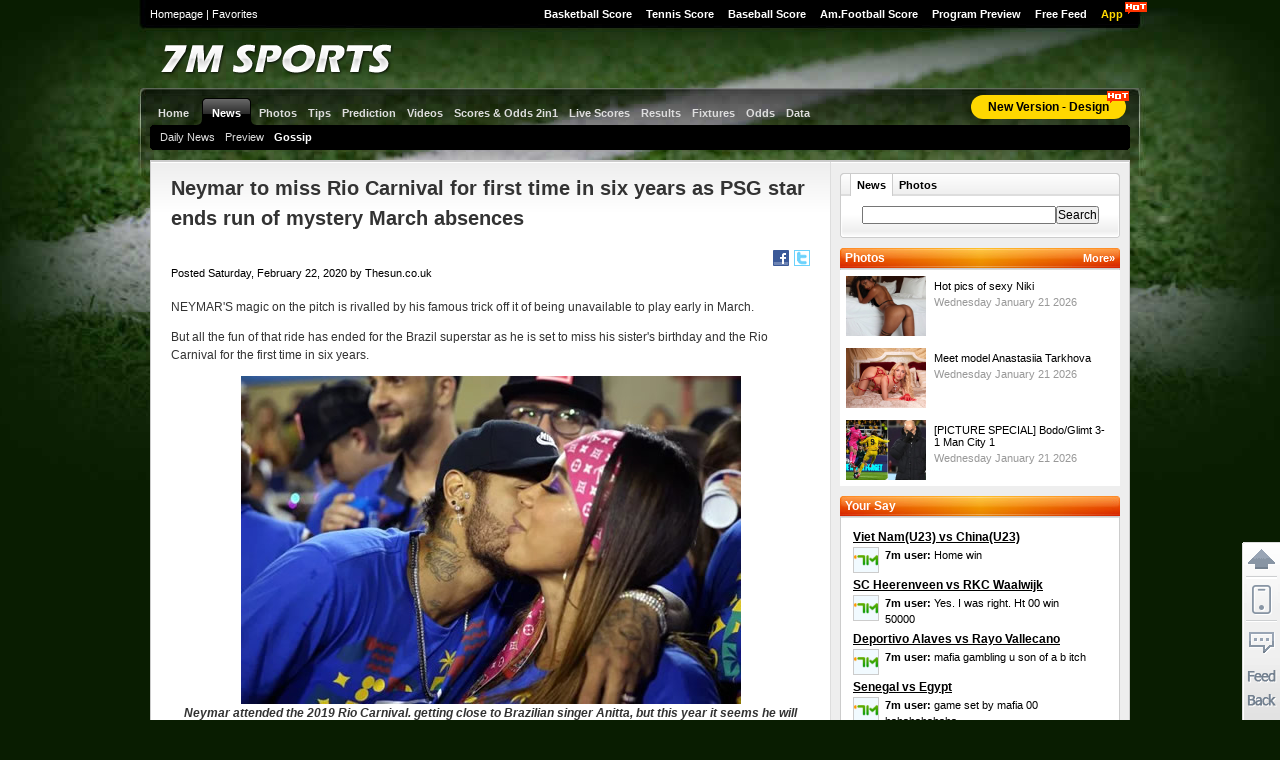

--- FILE ---
content_type: text/html
request_url: https://news.7msport.com/news/newsdata/20200222/177079.shtml
body_size: 14493
content:

<!DOCTYPE html PUBLIC "-//W3C//DTD XHTML 1.0 Transitional//EN" "http://www.w3.org/TR/xhtml1/DTD/xhtml1-transitional.dtd">
<html xmlns="http://www.w3.org/1999/xhtml">
<head>
<meta http-equiv="Content-Type" content="text/html; charset=utf-8" />
<title>Neymar to miss Rio Carnival for first time in six years as PSG star ends run of mystery March absences - 7M sport</title>
<meta name="keywords" content="Neymar to miss Rio Carnival for first time in six years as PSG star ends run of mystery March absences,Live Scores, Premier League, Serie A, Bundesliga, La Liga, Ligue 1, Champions League, UEFA Champions League, Europa League, World Cup, Transfer, Fixtures, Scores & Results, News, Preview">
<meta name="description" content="NEYMAR'S magic on the pitch is rivalled by his famous trick off it of being unavailable to play early in March.But all the fun of that ride has ended for the Brazil superstar as he is set to miss his ">
<link href="/css/reset.css" rel="stylesheet" type="text/css" media="all" />
<link href="/css/style.css?20160101" rel="stylesheet" type="text/css" media="all" />
<link href="/css/language/en.css" rel="stylesheet" type="text/css" media="all" />
<script language="javascript" src="/v2/js/jquery.min.js"></script>
<script src="http://check.7m.com.cn/acpl.aspx"></script>
<script type="text/javascript" language="javascript">

var LANGUAGE_STR = 'en';

function $$(obj) {
	return document.getElementById(obj);
}

function show(obj, type) {
	if(type == 1) {
		$$(obj).style.display = 'block';
	} else {
		$$(obj).style.display = 'none';
	}
}


</script>
<!--[if IE 6]>
<link href="/css/ie6.css" rel="stylesheet" type="text/css" media="all" />
<script type="text/javascript" language="javascript" src="/script/DD_belatedPNG_0.0.8a-min.js"></script>
<script type="text/javascript" language="javascript">
	DD_belatedPNG.fix('img');
	DD_belatedPNG.fix('.sign_en, .content, .foot');
</script>
<![endif]-->
</head>

<body>

<script type="text/javascript" language="javascript">
var nav_arr=[['Gossip','/5/'],['Text','']];
var news_id=177079;
var news_sortId=5;
var news_BoardID = '-1';
var page = '1'
</script>
<script async src="//get.optad360.io/sf/c471700f-e2b9-4585-8658-94184c7d7dc3/plugin.min.js"></script>
<script type="text/javascript" language="javascript">
function BigFont()
{
	document.getElementById('NewsContent').style.fontSize='14px';SelFontUI(2);
}

function MiddlingFont()
{document.getElementById('NewsContent').style.fontSize='12px';SelFontUI(1);
}

function SmallFont()
{document.getElementById('NewsContent').style.fontSize='10px';SelFontUI(0);
}
function SelFontUI(idx)
{
	document.getElementById('FontSize0').className='ts_0';
	document.getElementById('FontSize1').className='ts_1';
	document.getElementById('FontSize2').className='ts_2';
	document.getElementById('FontSize'+idx).className='ts_'+idx+' ts_sel';
}
function news_init()
{
	header_menu(6);
	header_submenu(news_sortId);
	//alert(news_prev);
	if(typeof(news_prev)!='undefined')
		document.getElementById('News_Prev').innerHTML='Previous: '+news_prev;
	else
		document.getElementById('News_Prev').innerHTML='Previous: None';
	if(typeof(news_next)!='undefined')
		document.getElementById('News_Next').innerHTML='Next: '+news_next;
	else
		document.getElementById('News_Next').innerHTML='Next: None';
	
	var subCtn=document.getElementById('NewsPicSubCtn');
	if(subCtn)
	{
		var arrLi=subCtn.getElementsByTagName('li');
		subCtn.style.width=news_picItemWidth*arrLi.length+'px';
		news_showPic(arrLi[0].firstChild.firstChild,0,arrLi[0].firstChild.firstChild.alt);
		//alert($('NewsPicSubCtn').style.width);
	}
	ImageResizeForCtn('NewsContent',600,800);
	window.onload=function(){setTimeout('SetImgToNextPage()',1000);};
	//���������ĵ�������Ϊ�´��ڴ�
	var links=document.getElementById('NewsContent').getElementsByTagName('a');
	for(var i=0;i<links.length;i++)
	{
		if(links[i].parentNode.className!='list_page')
			links[i].target='_blank';
	}
}
var last_sel_img=null;
function news_showPic(img,idx,spec)
{
	var url=img.src.substring(img.src.indexOf('=')+1);
	document.getElementById('NewsPic').src=url;
	document.getElementById('News_Pic_Idx').innerHTML=idx+1;
	img.parentNode.parentNode.className='mc_li_sel';
	if(last_sel_img)
		last_sel_img.parentNode.parentNode.className='';
	last_sel_img=img;
	document.getElementById('NewsSpec').innerHTML=spec?('<center><br/>'+spec+'<br/></center>'):'';
}
var news_picItemWidth=116;
function news_scroll(p)
{
	var destLeft,curLeft;
	var ctn=$('NewsPicCtn');
	var maxLeft=ctn.scrollWidth-ctn.offsetWidth;
	var curLeft=ctn.scrollLeft;
	//alert('maxLeft='+maxLeft+'&scrollWidth='+ctn.scrollWidth+'&curLeft='+ctn.scrollLeft);
	if(p>0)
	{
		destLeft=Math.min(maxLeft,curLeft+news_picItemWidth*2);
	}
	else
	{
		destLeft=Math.max(0,curLeft-news_picItemWidth*2);
	}
	ctn.scrollLeft=destLeft;
}
var news_smallPic_maxW=100;
var news_smallPic_maxH=75;
function news_pic_resize(img)
{
	var w,h,offsetLeft,offsetTop;
	if(img.width/img.height>news_smallPic_maxW/news_smallPic_maxH)
	{
		h=news_smallPic_maxH;
		//alert('img.width='+img.width+'&img.height='+img.height+'&h='+(news_smallPic_maxH*img.width/news_smallPic_maxW));
		w=Math.round(img.width*h/img.height);
		offsetTop=0;
		offsetLeft=Math.round((w-news_smallPic_maxW)/2);
	}
	else
	{
		w=news_smallPic_maxW;
		h=Math.round(img.height*w/img.width);
		offsetLeft=0;
		offsetTop=Math.round((h-news_smallPic_maxH)/2);
	}
	//alert('w='+w+'&h='+h+'&oL='+offsetLeft+'&oT='+offsetTop);
	ImageResize(img,w,h);
	img.style.marginLeft=-offsetLeft+'px';
	img.style.marginTop=-offsetTop+'px';
	//img.parentNode.style.paddingLeft='10px';
}
function SetImgToNextPage()
{
	var selPaging=document.getElementById('NewsDetailsFooterPaging');
	if(!selPaging)
		return;
	var selContent=document.getElementById('NewsContent');
	var imgs=selContent.getElementsByTagName('img');
	var maxPage=selPaging.childNodes.length-2;
	//alert('length='+selPaging.childNodes.length+'&maxPage='+maxPage);
	//return;
	//alert(location.href);
	if(imgs.length>0)
	{
		var img=imgs[0];
		//����URL�ж�
		var url=location.href.toLowerCase();
		var pos1=url.indexOf('_');
		var pos2=url.indexOf('.shtml');
		var page;
		var prefixUrl;
		var targetUrl;
		//alert('pos1='+pos1+'&pos2='+pos2);
		if(pos1>-1)
		{
			var str1=url.substr(pos1+1,pos2-pos1-1);
			var curPage=parseInt(str1);
			//alert('str1='+str1+'&curPage='+curPage);
			page=curPage+1;
			prefixUrl=url.substr(0,pos1);
		}
		else
		{
			page=2;
			prefixUrl=url.substr(0,pos2);
		}
		
		targetUrl=prefixUrl+'_'+page+".shtml";
		
		var objP=img.parentNode;
		var hasA=objP.nodeName.toLowerCase()=='a';
		//����Ǵ����ӵ�ͼ,�����Ӽӵ������������
		if(hasA)
		{
			objP.parentNode.insertBefore(img,objP);
			objP.innerHTML='<br/> ENLARGE';
		}
		//alert('page='+page);
			//����ĩҳʱ������һҳ,ĩҳʱ������һ��ͼ
		if(page<=maxPage)
		{
			img.onclick=function(){location.href=targetUrl};
			img.style.cursor='pointer';
			img.title='Click to next page';
		}
		else
		{
			if(typeof(nextNewsUrl)!='undefined' && nextNewsUrl!='')
			{
				img.onclick=function(){location.href=nextNewsUrl};
				img.style.cursor='pointer';
				img.title='Click to next news:'+nextNewsTitle;
			}
		}
	}
}
function ImageResizeForCtn(ctnId,width,height)
{
	var ctn=document.getElementById(ctnId);
	var arrImg=ctn.getElementsByTagName('img');
	for(var i=0;i<arrImg.length;i++)
	{
		//alert(arrImg[i].parentNode.nodeName);
		var img=arrImg[i];
		if(arrImg[i].parentNode.nodeName.toLowerCase()!='a')
		{
			if(img.complete)
			{
				if(img.width>width || img.height>height)
				{
					ImageResize(img,width,height);
					ImageResizeForElm(img,width,height);
				}
			}
			else
				img.onload=function(){ImageResizeForElm(img,width,height);}
		}
	}
}
function ImageResizeForElm(img,width,height)
{
	if(img.width<width && img.height<height)
		return;
	var ele=document.createElement('a');
	ele.href=img.src;
	ele.target='_blank';
	ele.innerHTML='<img src="'+img.src+'" border="0" onload="ImageResize(this,'+width+','+height+')"/>';
	img.parentNode.replaceChild(ele,img);
}
</script>
<style>
.mc_lp_item_box {overflow1:visible;}
.mc_lp_item a { overflow:hidden;}
.mc_lp_item li { overflow:hidden;}
#NewsContent {overflow:hidden;}
</style>
<div class="container">
	<script type="text/javascript" language="javascript" src="/js/common1.js"></script>
<script type="text/javascript" language="javascript" src="/7mad/index.js"></script>
<script language="javascript" src="//check.7mdt.com/acpl.aspx"></script>
<div class="top">
    <div class="top_menu">
        <ul>
            <li><a href="https://basket.7msport.com/default_en.aspx" target="_blank">Basketball Score</a></li>
            <li><a href="//tennis.7msport.com/default_en.aspx" target="_blank">Tennis Score</a></li>
            <li><a href="https://bab.7msport.com/" target="_blank">Baseball Score</a></li>
            <li><a href="//amf.7msport.com/default_en.aspx">Am.Football Score</a></li>
            <li><a href="//tv.7msport.com/en/" target="_blank">Program Preview</a></li>
            <li><a href="https://freelive.7msport.com/" target="_blank">Free Feed</a></li>
            <!-- <li><a href="//app.7msport.com/soccer/en/index.shtml" target="_blank">App</a></li> -->
            <li>
                <a href="//www.vipgoal.com/" target="_blank" style="color:#ffd800">App</a>
                <i class="hot_i" style="top:2px;left:85%;"></i>
            </li>
        </ul>
    </div>
    <div class="top_right">
        <a href="//www.7msport.com">Homepage</a> | <a href="javascript:void(0)"
                                                           onclick="javascript:window.external.addFavorite('//7msport.com','7M Sports');">Favorites</a>
    </div>
</div>
<div class="logo">
    <div class="logo_en"><img src="/css1/images/logo_en.png"/></div>
    <div class="ad1" id="T1"></div>
    <div class="focus">
        <script>
            //document.write('<a href="https://www.facebook.com/7msports/" class="fb" title="Like 7M" target="_blank"></a>');
            //document.write('<a href="https://www.youtube.com/channel/UCQvf1gwfDFHygOr1wJKSHPg" class="yt" title="YouTube 7M" target="_blank"></a>');
        </script>
    </div>
    <script>
        /*if(window.location.pathname=="/video/" || window.location.pathname=="/video/index.shtml"){
         document.write('<div class="focus" style="padding-right: 3px;"><a class="ytb" title="Youtube 7M" target="_blank" href="https://www.youtube.com/channel/UCQvf1gwfDFHygOr1wJKSHPg"></a></div>');
         }*/
    </script>
</div>
<script type="text/javascript" language="javascript">
    function header_menu(idx) {
        document.getElementById('hm_' + idx).className = 'm_sel';
        if (idx == 6) {
            document.getElementById('sub_menuCtn').style.display = 'none';
            document.getElementById('sub_menuCtn2').style.display = 'block';
        }
    }
    function header_submenu(c) {
        if (c == 2 || c == 3 || c == 4 || c == 6) c = 0;
        var o = document.getElementById('sub_menue_news_' + c);
        if (o) o.className = 'm_sel';
    }
</script>

	<div class="content">
		<style>
    .main_menu li a i {
        width: 22px;
        height: 12px;
        display: block;
        position: absolute;
        background: url(//static.7m.com.cn/images/report/soccer/list/hot_pic_red.png) no-repeat;
        top: -4px;
        right: 2px;
    }
</style>
<div class="menu">
    <ul class="main_menu">
        <li><a href="/index.shtml"><strong>Home</strong></a></li>
        <li class="on" id="hm_6"><a href="/news/daily/"><strong>News</strong></a></li>
        <li><a href="/photo/"><strong>Photos</strong></a></li>
        <li><a href="//predict.7msport.com/en/report_list.shtml"><strong>Tips</strong></a></li>
        <li><a href="//predict.7msport.com/en/"><strong>Prediction</strong></a></li>
        <li><a href="/video/"><!-- <em><img src="//static.7m.com.cn/images/video/en/hot_icon.gif" /></em> --><strong>Videos</strong></a></li>
        <li onmouseover="javascript:show('p_m_1', 1);" onmouseout="javascript:show('p_m_1', 0);">
            <a href="//live.7msport.com/cpk_live_en.aspx" target="_blank"><strong>Scores &amp; Odds 2in1</strong></a>
            <div class="p_menu" id="p_m_1" onmouseover="javascript:show('p_m_1', 1);" onmouseout="javascript:show('p_m_1', 0);">
                <dl style="width: 100px;">
                    <!--<dt><a href="//live.7msport.com/pk_live_en.aspx" target="_blank">Macauslot</a></dt>
                    <dd><a href="//live.7msport.com/pk_live_en.aspx?view=all" target="_blank">All</a></dd>
                    <dd><a href="//live.7msport.com/pk_live_en.aspx?view=simplify" target="_blank">Simplify</a></dd>-->
                    <dt><a href="//live.7msport.com/cpk_live_en.aspx" target="_blank">S2</a></dt>
                    <dd><a href="//live.7msport.com/cpk_live_en.aspx?view=all" target="_blank">All</a></dd>
                    <dd><a href="//live.7msport.com/cpk_live_en.aspx?view=simplify" target="_blank">Simplify</a></dd>
                </dl>
            </div>
        </li>
        <li onmouseover="javascript:show('p_m_2', 1);" onmouseout="javascript:show('p_m_2', 0);">
            <a href="//live.7msport.com/default_en.aspx" target="_blank"><strong>Live Scores</strong></a>
            <div class="p_menu" id="p_m_2" onmouseover="javascript:show('p_m_2', 1);" onmouseout="javascript:show('p_m_2', 0);">
                <dl style="width: 100px;">
                    <dt><a href="//live.7msport.com/default_en.aspx" target="_blank">Soccer</a></dt>
                    <dd><a href="//live.7msport.com/default_en.aspx?view=all" target="_blank">All</a></dd>
                    <dd><a href="//live.7msport.com/default_en.aspx?view=simplify" target="_blank">Simplify</a></dd>
                </dl>
            </div>
        </li>
        <li><a href="https://data.7msport.com/result/" target="_blank"><strong>Results</strong></a></li>
        <li><a href="https://data.7msport.com/fixture/?date=1" target="_blank"><strong>Fixtures</strong></a></li>
        <li onmouseover="javascript:show('p_m_3', 1);" onmouseout="javascript:show('p_m_3', 0);">
            <a href="//odds.lucksport.com/default_en.shtml" target="_blank"><strong>Odds</strong></a>
            <div class="p_menu" id="p_m_3" onmouseover="javascript:show('p_m_3', 1);" onmouseout="javascript:show('p_m_3', 0);">
                <dl style="width: 100px;">
                    <dt><a href="//odds.lucksport.com/default_en.shtml" target="_blank">Soccer</a></dt>
                    <dd><a href="//odds.lucksport.com/default_en.shtml" target="_blank">Odds Comparison</a></dd>
                    <dd><a href="//odds.lucksport.com/en/winodds.shtml" target="_blank">Handicap</a></dd>
                    <dd><a href="//1x2.lucksport.com/default_en.shtml" target="_blank">1x2 Odds</a></dd>
                    <dt><a href="//bodds.lucksport.com/default_en.shtml" target="_blank">Hoops</a></dt>
                    <dd><a href="//bodds.lucksport.com/default_en.shtml" target="_blank">Odds Comparison</a></dd>
                    <!--<dd><a href="//bam.lucksport.com/en/winodds.shtml" target="_blank">Macauslot Odds</a></dd>-->
                </dl>
            </div>
        </li>
        <li onmouseover="javascript:show('p_m_4', 1);" onmouseout="javascript:show('p_m_4', 0);">
            <a href="//data.7msport.com/database/index_en.htm" target="_blank"><strong>Data</strong></a>
            <div id="p_m_4" class="p_menu" style="width: 220px;" onmouseover="javascript:show('p_m_4', 1);" onmouseout="javascript:show('p_m_4', 0);">
                <dl style="width: 50%;" class="pm_line2">
                    <dt><a href="//data.7msport.com/database/index_en.htm" target="_blank">Soccer</a></dt>
                    <dd><a href="//data.7msport.com/database/index_en.htm" target="_blank">Euro</a></dd>
                    <dd><a href="//data.7msport.com/database/index_en_26.htm" target="_blank">America</a></dd>
                    <dd><a href="//data.7msport.com/database/index_en_25.htm" target="_blank">Asia</a></dd>
                    <dd><a href="//data.7msport.com/database/index_en_27.htm" target="_blank">Oceania, Africa</a></dd>
                    <dd><a href="//data.7msport.com/matches_data/odds_way_en.shtml" target="_blank">Odds Stat</a></dd>
                    <dd><a href="//data.7msport.com/matches_data/standing_en.shtml" target="_blank">Standings</a></dd>
                </dl>
                <dl style="width: 50%;">
                    <dt><a href="//data.7msport.com/database/index_en_28.htm" target="_blank">Basketball</a></dt>
                    <dd><a href="https://bdata.7msport.com/basketball_match_data/3/en/index.shtml" target="_blank">NBA Zone</a></dd>
                    <dd><a href="//data.7msport.com/database/index_en_28.htm" target="_blank">Other Matches</a></dd>
                </dl>
            </div>
        </li>
    </ul>
    <ul id="sub_menuCtn" class="sub_menu"></ul>
    <ul id="sub_menuCtn2" class="sub_menu" style="display:none;">
        <li id="sub_menue_news_0"><a href="/news/daily/">Daily News</a></li>
        <li id="sub_menue_news_1"><a href="/news/preview/">Preview</a></li>
        <li id="sub_menue_news_5"><a href="/news/gossip/">Gossip</a></li>
    </ul>
    <div class="new_site">
        <a href="https://www.7msport.com/vip/" id="PC_H_GoNewVersion_1">New Version - Design</a>
        <i class="hot_i" style="top:-4px;left:88%;"></i>
    </div>
</div>
<script language="javascript">
    function show(obj, type) {
        if (type == 1) {
            document.getElementById(obj).style.display = 'block';
        } else {
            document.getElementById(obj).style.display = 'none';
        }
    }
</script>
		<div class="c_body">
			<div class="c_main">
				<div class="m_content">

                    <style> .pa-quote cite{position:relative;bottom:0;padding:0 0 20px 15px;} </style>

				    <div id="M1"></div>
					<h1 class="mc_title" id="NewsTitle">Neymar to miss Rio Carnival for first time in six years as PSG star ends run of mystery March absences</h1>
					﻿<script language="javascript">

function shareFB()
{
    var url = "//www.facebook.com/sharer.php?u=" +  encodeURIComponent(window.location.href) +"&t=" + encodeURIComponent($("NewsTitle").innerHTML);
    window.open(url,"name1","width=600,height=400,toolbar=no,scrollbars=no,menubar=no,screenX=100,screenY=100"); 
}

function shareTwitter()
{
    var url = "//twitter.com/home?status=" +  encodeURIComponent($("NewsTitle").innerHTML) + "%3A+" +  encodeURIComponent(window.location.href) ;
    window.open(url,"name1","width=600,height=800,toolbar=no,scrollbars=no,menubar=no,screenX=100,screenY=100");   
}


</script>

					<!-- Forum -->
					<p class='c_fun'><a href="javascript:shareTwitter()" class="c_fun_tt" title="Twitter"></a><a href="javascript:shareFB()" class="c_fun_fb" title="Fackbook"></a></p>
					<!-- Forum -->
					<p class="mc_date">Posted Saturday, February 22, 2020 by Thesun.co.uk</p>
					<!--p class="c_fun">Text size: <a href="javascript:SmallFont()" class="ts_0" id="FontSize0">A</a><a href="javascript:MiddlingFont()" class="ts_1 ts_sel" id="FontSize1">A</a><a href="javascript:BigFont()" class="ts_2" id="FontSize2">A</a></p-->
					<div class="mc_content" id="NewsContent">
						<P>NEYMAR'S magic on the pitch is rivalled by his famous trick off it of being unavailable to play early in March.</P>
<P>But all the fun of that ride has ended for the Brazil superstar as he is set to miss his sister's birthday and the Rio Carnival for the first time in six years.</P>
<P align=center><img alt="Neymar to miss Rio Carnival for first time in six years as PSG star ends run of mystery March absences" border=0 src="/news/upload_img/20200222/11_2020022211334581.jpg" width=500 height=328><BR><EM><STRONG>Neymar attended the 2019 Rio Carnival. getting close to Brazilian singer Anitta, but this year it seems he will be free to play for PSG</STRONG></EM></P>
<P align=center><img alt="Neymar to miss Rio Carnival for first time in six years as PSG star ends run of mystery March absences" border=0 src="/news/upload_img/20200222/22_2020022211334603.jpg" width=500 height=295><BR><EM><STRONG>Superstar Neymar was at the parade of the Vila Isabel samba school performance at the 2019 carnival</STRONG></EM></P>
<P>PSG's &#163;198million frontman has mysteriously been injured or suspended at this important time of the year for him back home.</P>
<P>Now, though, one of football's strangest sequences since his arrival in Europe with Barcelona in 2013 seems sure to&nbsp; end imminently.</P>
<P>Not only has the 28-year-old shrugged off fitness problems, he seems free of the type of suspension from accumulated bookings that has also plagued him in early spring.</P>
<P>That has meant poor Neymar has had no excuses for not traipsing all the way back to sunny Brazil to celebrate sister Rafaella Santos' birthday on March 11.</P>
<P><STRONG>HOPPING AND BOPPING</STRONG></P>
<P>Having joined from Santos in 2013, his oddball run began with matching one-game bans in 2015 and 2016.</P>
<P>That unfortunate coincidence was ended the following year... when muscular problems kept him out of action - on the field anyway.</P>
<P>And in his first two season with PSG he suffered metatarsal injuries.</P>
<P>He was out for 16 matches from late February in 2018.</P>
<P>Then last year he actually broke his metatarsal, although he kept in shape by hopping and bopping at the carnival and partying with celebrities and friends.</P>
<P>PSG might be especially glad that Neymar can finally show his March flair where it matters most to them - on the pitch - as they have a tough task to reach the Champions League quarter-finals.</P>
<P>They trail Borussia Dortmund 2-1 going into the second leg in Paris.</P>
<P>And to make the return match even more noteworthy for Neymar it is precisely on Rafaella's birthday!</P>
					
					
					
					
					
					</div>
					
					<div class="mc_tag">
						<dl class="mc_tag_list">
							<dt>Tag:</dt>
							<dd><a href='/search_all.aspx?s=Neymar' target='_blank'>Neymar</a></dd><dd><a href='/search_all.aspx?s=PSG' target='_blank'>PSG</a></dd><dd><a href='/search_all.aspx?s=Rio+Carnival' target='_blank'>Rio Carnival</a></dd>
						</dl>
					</div>
					<div class="mc_pn">
						<ul class="mc_pn_list">
							<li id="News_Prev"></li>
							<li id="News_Next"></li>
						</ul>
					</div>
					
					<div id="M2"></div>
<div class="fb_box" id="fb_box" style="display:none">
	 <div class="fb_txt">
			<script>
			var lanFlag = typeof(LANGUAGE_STR)!="undefined" || LANGUAGE_STR =="gb"  || LANGUAGE_STR =="big" || typeof(Accept_Language)=="undefined" || (Accept_Language.indexOf("zh-cn") == -1 && (typeof(ADVISIBLE)=="undefined" || ADVISIBLE));
			if(lanFlag){
						(
							 function(d, s, id) {
								  var js, fjs = d.getElementsByTagName(s)[0];
							 
								  if (d.getElementById(id)) return;
								  js = d.createElement(s); js.id = id;
								  js.src = "//connect.facebook.net/en/sdk.js#xfbml=1&version=v2.5";
								  fjs.parentNode.insertBefore(js, fjs);
								  document.getElementById("fb_box").style.display = "";
							 }(document, 'script', 'facebook-jssdk')
						);
			}
			</script>
			<div class="fb-page" data-href="https://www.facebook.com/7msports" data-tabs="timeline" data-small-header="true" data-adapt-container-width="true" data-height="350" data-width="639" data-hide-cover="false" data-show-facepile="true">
					<div class="fb-xfbml-parse-ignore">
							<blockquote cite="https://www.facebook.com/7msports"> <img src="//img.7mth.com/imgs_v2/lodding.gif"/> <a href="https://www.facebook.com/7msports"></a> </blockquote>
					</div>
			</div>
	 
	 </div>
</div>
<div id="divHotNewsOfWeek" class="mode ms_g4 i_related_news">
	                    <div class="md_title"><h3>Most read</h3>
                            <a id="hlHotNewsOfWeek" class="md_more" href="/news/5/" target="_blank">More<span>&nbsp;&raquo;</span></a>
                            </div>
	                    <div class="md_content">
		                    <ul class="rn_list">
			                    <li><a href="/news/newsdata/20200215/176795.shtml">Abramovich's daughter Sofia searching for love as she posts Valentine's Day plea</a></li><li><a href="/news/newsdata/20200215/176794.shtml">Wanda Nara's father: She is lost in her fame and money</a></li><li><a href="/news/newsdata/20200218/176933.shtml">Joaquin could be in trouble for mocking cross-eyed Spanish reality TV star</a></li><li><a href="/news/newsdata/20200219/176963.shtml">CR7 ‘gives girlfriend Rodriguez an £80k allowance a month’</a></li><li><a href="/news/newsdata/20200216/176888.shtml">Liverpool fan dubbed 'time traveller' for Valentine's tweet over Man City ban</a></li><li><a href="/news/newsdata/20200217/176913.shtml">Arsenal vs Newcastle pitch invader has impressive moves</a></li><li><a href="/news/newsdata/20200216/176887.shtml">Ziyech fell into spiral of 'drink & drugs' after father's death, aged 10</a></li><li><a href="/news/newsdata/20200216/176886.shtml">Kenedy pays homage to Kobe Bryant at the Camp Nou</a></li><li><a href="/news/newsdata/20200215/176796.shtml">Toby Alderweireld's wife gives birth to baby boy nine months after...</a></li><li><a href="/news/newsdata/20200218/176932.shtml">Newcastle stars involved in train bust-up with fan on way home</a></li>
		                    </ul>
	                    </div>
	                    <div class="md_foot"></div>
                    </div>					
					
				</div>
				<!--div class="m_comment" id="comment">
					<iframe src="comment.htm" scrolling="no" frameborder="0" width="100%" height="1000"></iframe>
				</div-->
				<div class="mb_fun">
	<a href="javascript:scroll(0, 0)" class="icon i_c0">Top</a><a href="javascript:history.go(-1)" class="icon i_c3">Go back</a>
</div>
			</div>
			<div class="c_sub">
				<div id='R1'></div>
<div class="sea_sub">
	<ul class="ss_title">
		<li id="s_t_1" class="ss_t_sel"><a href="javascript:search_tab(1)">News</a></li>
		<li id="s_t_2"><a href="javascript:search_tab(2)">Photos</a></li>
	</ul>
	<div class="ss_content">
		<form id="s_form" method="get" action="/search_all.aspx">
			<input type="text" name="s" style="width: 190px;" /><input type="submit" value="Search" />
		</form>
	</div>
</div>
<script type="text/javascript" language="javascript">
function search_tab(idx)
{
	document.getElementById('s_t_1').className='';
	document.getElementById('s_t_2').className='';

	if(idx==1)
		document.getElementById('s_form').action='/search_news.aspx';
	else
		document.getElementById('s_form').action='/search_photo.aspx';
	//alert(document.getElementById('s_form').action);
	document.getElementById('s_t_'+idx).className='ss_t_sel';
}
</script>
<div id='R2'></div>
<div class="mode ms_g1 i_headlines">
	<div class="md_title">
    	<h3>Photos</h3>
        <a class="md_more" target="_blank" href="/photo/">More&raquo;</a>
    </div>
    <div class="replay_list">
    	    	<div class="photos_con">
        	<div class="pc_l"><a href="/photo/data/20260121/17723.shtml" target="_blank"><img src="/photo/upload/20260121/100140mk83fd52fk1768960900785890.jpg" /></a></div>
      		<div class="pc_r">
        		<p><a href="/photo/data/20260121/17723.shtml" target="_blank">Hot pics of sexy Niki</a></p>
          		  <span>Wednesday January 21 2026</span>
       		</div>
       	</div>
       	    	<div class="photos_con">
        	<div class="pc_l"><a href="/photo/data/20260121/17722.shtml" target="_blank"><img src="/photo/upload/20260121/095601jsry4nlw8s1768960561935112.jpg" /></a></div>
      		<div class="pc_r">
        		<p><a href="/photo/data/20260121/17722.shtml" target="_blank">Meet model Anastasiia Tarkhova</a></p>
          		  <span>Wednesday January 21 2026</span>
       		</div>
       	</div>
       	    	<div class="photos_con">
        	<div class="pc_l"><a href="/photo/data/20260121/17721.shtml" target="_blank"><img src="/photo/upload/20260121/094836qdvby0b2mp176896011664756.jpg" /></a></div>
      		<div class="pc_r">
        		<p><a href="/photo/data/20260121/17721.shtml" target="_blank">[PICTURE SPECIAL] Bodo/Glimt 3-1 Man City 1</a></p>
          		  <span>Wednesday January 21 2026</span>
       		</div>
       	</div>
       	    </div>
</div>
<div id='R3'></div>
<div class="mode ms_g1 i_matchcenter" style="display: none;">
    <div class="md_title"><h3>Match Center</h3><a href="https://wlive.7msport.com/index_en.shtml" target="_blank" class="md_more">More<span>&nbsp;&raquo;</span></a></div>
    <div class="md_content" id="homeWliveCtn"></div>
    <div class="md_foot">
        <p><a href="https://wlive.7msport.com/index_en.shtml" target="_blank">Results</a><a href="https://wlive.7msport.com/index_en.shtml" target="_blank">Fixtures</a></p>
    </div>
</div>
<script type="text/javascript" language="javascript">
    function wlive_do() {
        var str = '<table cellpadding="2" cellspacing="0" class="sc_list">';
        for (var i = 0; i < wlive_games.length; i++) {
            var game = wlive_games[i];
            var url = "//wlive.7msport.com/live/en/" + (game["oid"] > 0 ? game["oid"] : game["id"]) + ".shtml";
            str += '<tr class="tr' + (i % 2) + '">';
            if (game['status'] == '') {
                str += '<td class="sc_lea"><a href="' + url + '" target="_blank" title="' + (game['date']) + '">' + game['mname'] + '<br />' + wlive_formatTime(game['date']) + '</a></td>';
            }
            else {
                str += '<td class="sc_lea"><strong><a href="' + url + '" target="_blank">' + game["hp"] + '-' + game["vp"] + '</a></strong></td>'
            }
            str += '<td class="sc_team"><a href="' + url + '" target="_blank">' + game['ht'] + '<br />' + game['vt'] + '</a></td>'
                + '<td class="sc_fun"><a href="//analyse.7msport.com/' + game['oid'] + '/index.shtml" class2="icon i_tv" target="_blank"><img src="//wlive.7msport.com/images/i_analyse.gif"></a></td></tr>';
        }
        str += '</table>';
        document.getElementById('homeWliveCtn').innerHTML = str + document.getElementById('homeWliveCtn').innerHTML;
    }
    function wlive_formatTime(t) {
        var h = t.getHours();
        var m = t.getMinutes();
        return (h < 9 ? ('0' + h) : h) + ':' + (m < 9 ? ('0' + m) : m);
    }
</script>
<script type="text/javascript" language="javascript" src="//wlive.7msport.com/inc_en_index.js"></script>
<div id='R4'></div>
<script type="text/javascript" language="javascript" src="//discuss.7msport.com/hotcontent/en/en.js"></script>
<div class="mode ms_g1 i_comments">
    <div class="md_title"><h3>Your Say</h3><a href="#" class="md_more" style="display:none;">More<span>&nbsp;&raquo;</span></a></div>
    <div class="md_content" style="height: 352px;">
        <div class="ilc_box" style="height: 342px;" id="commentsCtn">

        </div>
    </div>
    <div class="md_foot">
        <p>&nbsp;<a href="#" style="display:none;">Hot comments</a></p>
    </div>
</div>
<script type="text/javascript" language="javascript">
    function comments_build() {
        if (typeof (postlist) == 'undefined') return null;
        var html = '';
        for (var i = 0; i < postlist.length; i++) {
            var item = postlist[i];
            if (!item) continue;
            var url = '//discuss.7msport.com/en/index.shtml?no=' + item['gid'];
            html += '<dl class="ind_list_com">'
                  + '<dt><a href="' + url + '" target="_blank">' + item['ght'] + ' vs ' + item['gat'] + '</a></dt>'
                  + '<dd class="ilc_face"><img src="' + item['u_head'] + '" /></dd>'
                  + '<dd class="ilc_con"><a href="' + url + '" target="_blank"><strong>' + (item['u_name'] ? item['u_name'] : '7m user') + ':&nbsp;</strong>' + (item['gcontent'].length > 80 ? (item['gcontent'].substring(0, 80) + '..') : item['gcontent']) + '</a></dd>'
                + '</dl>';
        }
        document.getElementById('commentsCtn').innerHTML = html;
    }

    comments_build();
</script>
<div id='R5'></div>

			</div>
		</div>
	</div>
	﻿<script language="javascript" src="/7mad/news.js"></script>
<div class="foot">
    <div class="b_qlink">
        <dl style="width: 190px;">
            <dt>Soccer</dt>
            <dd><a href="//live.7msport.com/pk_live_en.aspx?line=no" target="_blank">Macauslot Scores &amp; Odds
                    2in1</a></dd>
            <dd><a href="//live.7msport.com/cpk_live_en.aspx?line=no" target="_blank">S2 Scores &amp; Odds 2in1</a></dd>
            <dd><a href="//live.7msport.com/default_en.aspx?line=no" target="_blank">Soccer Score</a></dd>
            <dd><a href="https://data.7msport.com/result/" target="_blank">Result</a></dd>
            <dd><a href="https://data.7msport.com/fixture/?date=1" target="_blank">Fixture</a></dd>
        </dl>
        <dl style="width: 140px;">
            <dt>Odds</dt>
            <dd><a href="//am.lucksport.com/en/winodds.shtml" target="_blank">Asian Handicap</a></dd>
            <dd><a href="//s2.lucksport.com/default_en.shtml" target="_blank">S2 live Odds</a></dd>
            <dd><a href="//1x2.lucksport.com/default_en.shtml" target="_blank">1X2 Odds</a></dd>
            <dd><a href="//bodds.lucksport.com/default_en.shtml" target="_blank">Basket Odds</a></dd>
        </dl>
        <dl style="width: 140px;">
            <dt>Basketball</dt>
            <dd><a href="https://basket.7msport.com/default_en.aspx" target="_blank">Basketball Score</a></dd>
            <dd><a href="//bam.lucksport.com/en/winodds.shtml" target="_blank">Macauslot Hoops</a></dd>
        </dl>
        <dl style="width: 140px;">
            <dt>Other Sports</dt>
            <dd><a href="//tennis.7msport.com/default_en.aspx" target="_blank">Tennis Score</a></dd>
            <dd><a href="https://bab.7msport.com/" target="_blank">Baseball Score</a></dd>
            <dd><a href="//amf.7msport.com/default_en.aspx" target="_blank">Am. Football Score</a></dd>
        </dl>
        <dl style="width: 140px;">
            <dt>Other</dt>
            <dd><a href="//data.7msport.com/database/index_en.htm" target="_blank">DataBase</a></dd>
            <dd><a href="//data.7msport.com/transfer/index_en.htm" target="_blank">Transfer Information</a></dd>
            <dd><a href="https://freelive.7msport.com/" target="_blank">Free feed</a></dd>
            <dd><a href="//tv.7msport.com/en/" target="_blank">Program Preview</a></dd>
            <dd><a href="//app.7msport.com/soccer/en/index.shtml" target="_blank">App</a></dd>
        </dl>
        <dl style="width: 150px;">
            <dt>Popular Matches</dt>
            <dd><a href="//data.7msport.com/matches_data/92/en/index.shtml" target="_blank">English Premier League</a>
            </dd>
            <dd><a href="//data.7msport.com/matches_data/34/en/index.shtml" target="_blank">Italian Serie A</a></dd>
            <dd><a href="//data.7msport.com/matches_data/85/en/index.shtml" target="_blank">Spanish Primera Division</a>
            </dd>
            <dd><a href="//data.7msport.com/matches_data/39/en/index.shtml" target="_blank">German Bundesliga</a></dd>
            <dd><a href="//data.7msport.com/matches_data/93/en/index.shtml" target="_blank">French Le Championnat</a>
            </dd>
            <dd><a href="//data.7msport.com/database/index_en.htm" target="_blank">MORE&raquo;</a></dd>
        </dl>
    </div>
    <div class="bfocus">
        <script>
            //document.write('<a href="https://www.facebook.com/7msports" class="bfb" title="Like 7M" target="_blank"></a> ');
            //document.write('<a href="https://www.youtube.com/channel/UCQvf1gwfDFHygOr1wJKSHPg" class="byt" title="Youtube 7M" target="_blank"></a>');
        </script>
    </div>
    <p class="item_link">
        <script language="javascript">
            //获取域名
            function getUrlEnDomain2() {
                var host = window.location.hostname;
                if (host.indexOf('7m' + 'sport') == -1) {
                    return '7m' + 'sport2' + '.com';
                }
                var parts = host.split('.');
                var mainDomain = parts.slice(-2).join('.');
                return mainDomain;
            }
            document.write('<a href="javascript:void(0)" onclick="window.open(\'//help.' + getUrlEnDomain2() + '/sm_en.htm\',\'\',\'width=560,height=220\');">Declaration</a>-　-<a href="javascript:void(0)" onclick="window.open(\'//help.' + getUrlEnDomain2() + '/jump.aspx?l=en&page=sentmessage&t=0\',\'\',\'width=470,height=500,scrollbars=yes\');">Contact Us</a>-　-<a href="javascript:void(0)" onclick="window.open(\'//help.' + getUrlEnDomain2() + '/jump.aspx?l=en&page=sentmessage&t=1\',\'\',\'width=470,height=500,scrollbars=yes\');">Report errors</a>-　-<a href="javascript:void(0)" onclick="window.open(\'//help.' + getUrlEnDomain2() + '/ads_en.htm\',\'\',\'width=450,height=245\')">Ad Contact</a>');
        </script>
        -　-
        <a href="#top">TOP</a>
        -　-
        <a href="//sitemap.7msport.com/index_en.shtml" target="_blank">Website Navigation</a>
        -　-
        <a href="https://www.7msport.com/sitemap.shtml" target="_blank">Sitemap</a>
    </p>
    <p class="copyright">
        Notice: Please subject to <strong>GMT+0800 (Beijing Time)</strong> if there is no other time zone mark in our
        info.
        <br />
        &copy; 2003 -
        <script language="javascript">document.write((new Date()).getFullYear());</script> www.7msport.com. All Rights
        Reserved.
    </p>
    <p class="disclaimer">
        Attention: Third parties may advertise their products and/or services on our website.7M does not warrant the
        accuracy, adequacy or completeness of their contents.
        <br />
        Your dealings with such third parties are solely between you and such third parties and we shall not be liable
        in any way for any loss or damage of any sort incurred by you.
    </p>
</div>
<script type="text/javascript" language="javascript">
    function navB() {
        if (typeof (nav_arr) == 'undefined' || !nav_arr)
            return;
        var str = '';
        for (var i = 0; i < nav_arr.length; i++) {
            if (i == nav_arr.length - 1)
                str += '<span title="Current Location">' + nav_arr[i][0] + '</span>';
            else
                str += '<a href="' + nav_arr[i][1] + '">' + nav_arr[i][0] + '</a>';
        }
        document.getElementById('navCtn').innerHTML += str;
    }
</script>
<script type="text/javascript" language="javascript" src="/v2/js/addmessagediv2.js?l=en" id="spt_message"></script>
<script type="text/javascript" src="//count.7mdt.com/count.js"></script>
<script>
    function loadWc2022img() {
        if (location.toString().indexOf("/news/newsdata/") == -1) {
            return;
        }
        $.get("/interface/getwc2022img.aspx", function (data, status) {
            eval(data);
            if (typeof (wc2022img) != 'undefined' && wc2022img != '') {
                $('#NewsContent').append('<p align="center"><br/><a href="https://2022.7msport.com/?from=ennews" target="_blank"><img src="' + wc2022img + '"></a></p>');
            }
        });
    }
    //loadWc2022img();
</script>
<script>
    if (typeof jQuery == 'undefined') {
        document.write('<script type="text/javascript" src="//libs.7msport.com/jquery/1.11.1/jquery.min.js"></' + 'script>');
    }
</script>
<script>
    var global = {
        language: 3
    }

    function getMainDomain() {
        var host = window.location.hostname;
        var parts = host.split('.');
        var mainDomain = parts.slice(-2).join('.');
        return mainDomain;
    }
    document.write('<link media="all" rel="stylesheet" href="//m.' + getMainDomain() + '/static/webapp/css/m/v-pop.css" type="text/css" />');
    document.write('<script type="text/javascript" src="//m.' + getMainDomain() + '/static/webapp/js/m/base/all/app_pop.js"></' + 'script>');
</script>
<script>
    var loc = window.location.toString().toLocaleLowerCase();
    //新闻
    if (loc.indexOf("/news/newsdata/") != -1 && typeof (news_id) != "undefined") {
        document.write('<script type="text/javascript" src="https://count.7mdt.com/flowstats/count.js?type=2&lang=3&dataId=' + news_id + '"><\/script>');
        if (document.getElementById('NewsContent') != null) {
            $('#NewsContent').find('img').each(function () {
                try {
                    var rplSrc = this.src.toString();
                    rplSrc = rplSrc.replace('http://www.7msport.com', '');
                    rplSrc = rplSrc.replace('https://www.7msport.com', '');
                    rplSrc = rplSrc.replace('http://news.7msport.com', '');
                    rplSrc = rplSrc.replace('https://news.7msport.com', '');
                    this.src = rplSrc;
                } catch (e) {
                }
                //console.log(this.src);
            });
        }
    }
    //图集
    if (loc.indexOf("/photo/data/") != -1) {
        var regMatch = /([0-9]+).shtml/.exec(loc);
        if (regMatch != null) {
            document.write('<script type="text/javascript" src="https://count.7mdt.com/flowstats/count.js?type=3&lang=3&dataId=' + regMatch[1] + '"><\/script>');
        }
    }

</script>

<!-- 页面A标签URL跳转跟随域名 -->
<div id="replaceUrl" style="display:none;"></div>
<script type="text/javascript">
    window.addEventListener("load", function () {
        var script = document.createElement("script");
        script.type = "text/javascript";
        script.src = "//static.7mdt.com/js/7msport/replace_url.js?" + (new Date()).getTime().toString().substring(0, 10);
        document.getElementById("replaceUrl").appendChild(script);
    });
</script>
</div>
<script type="text/javascript" language="javascript" src="/ashx/news_prev_next.ashx?id=177079&sortId=5"></script>
<script type="text/javascript" language="javascript">
news_init();
</script>
<script type="text/javascript" language="javascript" src="/newshits.aspx?id=177079"></script>


</body>

</html>
<!-- designed on 2010-7-29, by gbq &  lq  , Ver 1.0 -->

--- FILE ---
content_type: text/htm; charset=utf-8
request_url: https://news.7msport.com/ashx/news_prev_next.ashx?id=177079&sortId=5
body_size: 3
content:
news_prev='<a href="https://news.7msport.com/news/newsdata/20200222/177078.shtml">Man Utd star Chris Smalling devastated as pet dog dies in \'poison attack\'</a>';news_next='<a href="https://news.7msport.com/news/newsdata/20200223/177199.shtml">Eibar\'s unprecedented post-match praise for Messi</a>';

--- FILE ---
content_type: application/javascript
request_url: https://count.7mdt.com/flowstats/count.js?type=2&lang=3&dataId=177079
body_size: 768
content:
var flowstatsCount = {
  count: function () {
    var type = flowstatsCount.GetQueryString('type')
    var dataId = flowstatsCount.GetQueryString('dataId')
    var lang = flowstatsCount.GetQueryString('lang')
    var accessType = 1
    
    if(!flowstatsCount.getCookie(type+'_'+dataId+'_'+lang)){
      flowstatsCount.setCookie(type+'_'+dataId+'_'+lang,'accessType',24)
      accessType = 2
    }

    //var url_dev = "https://txt-console-n2.dev.sportsdt.com/flowstats-api/api/stat/version/1_0/count"
    //flowstatsCount.Ajax(url_dev,type,dataId,lang,accessType)

    //var url_test = "https://txt-console-n2.test.sportsdt.com/flowstats-api/api/stat/version/1_0/count"
    //flowstatsCount.Ajax(url_test,type,dataId,lang,accessType)

    var url = "https://txt-console-n2.sportsdt.com/flowstats-api/api/stat/version/1_0/count"
    flowstatsCount.Ajax(url,type,dataId,lang,accessType)
  },


  Ajax: function(url,type,dataId,lang,accessType){
    $.ajax({
      type: 'get',
      url: url,
      crossDomain: true,
      xhrFields: {
        withCredentials: true
      },
      data: {
        dataId: dataId,
        type: type,
        lang: lang,
        accessType: accessType
      },  //请求数据，json对象
      dataType: 'json',  //预期返回的数据类型，如果是json格式，在接收到返回值时会自动封装成json对象,就不用写JSON.pare()
      //请求成功时调用的函数
      success: function (data) { //data是形参名，代表的是返回的数据
        // console.log(data)
      }
    })
  },

  GetQueryString: function(name) {
    var reg = new RegExp("(^|&)" + name + "=([^&]*)(&|$)", "i");
    var r = document.currentScript.src.split('.js')[1].substr(1).match(reg);
    if (r != null) return unescape(r[2]); return null;
  },

  setCookie: function(name,value,hours,path,domain,secure) {
    var cdata = name + "=" + value;
    if(hours){
      var d = new Date();
      d.setHours(d.getHours() + hours);
      console.log(d,'d')
      cdata += "; expires=" + d.toGMTString();
    }
    // cdata +=path ? ("; path=" + path) : "" ;
    // cdata +=domain ? ("; domain=" + domain) : "" ;
    // cdata +=secure ? ("; secure=" + secure) : "" ;
    document.cookie = cdata;
  },

  getCookie: function(name) {
    var reg = eval("/(?:^|;\\s*)" + name + "=([^=]+)(?:;|$)/"); 
    return reg.test(document.cookie) ? RegExp.$1 : "";
  }
}


flowstatsCount.count()

--- FILE ---
content_type: application/javascript
request_url: https://discuss.7msport.com/hotcontent/en/en.js
body_size: -2
content:
var postlist = [
{"gid":"5025045","ght":"Viet Nam(U23)","gat":"China(U23)","u_head":"http://img.7mdt.com/disscuss/images/user_image1.gif","gcontent":"Home win","u_name":""},
{"gid":"5010777","ght":"SC Heerenveen","gat":"RKC Waalwijk","u_head":"http://img.7mdt.com/disscuss/images/user_image1.gif","gcontent":"Yes. I was right. Ht 00 win 50000","u_name":""},
{"gid":"5020139","ght":"Deportivo Alaves","gat":"Rayo Vallecano","u_head":"http://img.7mdt.com/disscuss/images/user_image1.gif","gcontent":"mafia gambling u son of a b itch","u_name":""},
{"gid":"5021421","ght":"Senegal","gat":"Egypt","u_head":"http://img.7mdt.com/disscuss/images/user_image1.gif","gcontent":"game set by mafia 00 hahahahahaha","u_name":""},
]

--- FILE ---
content_type: application/javascript
request_url: https://news.7msport.com/7mad/news.js
body_size: 101
content:
var lang_flag = Accept_Language.indexOf("zh-cn") == -1;
var uhost_flag = typeof (ADVISIBLE) == "undefined" || ADVISIBLE == true;
if (lang_flag && uhost_flag) {
    if (typeof (NEWS_T1) != "undefined" && document.getElementById("T1") != null) document.getElementById("T1").innerHTML = NEWS_T1;
    if (typeof (NEWS_M1) != "undefined" && document.getElementById("M1") != null) document.getElementById("M1").innerHTML = NEWS_M1;
    if (typeof (NEWS_M2) != "undefined" && document.getElementById("M2") != null) {
        try { $('#M2').html(NEWS_M2); } catch (e) { }
    }
    if (typeof (NEWS_R1) != "undefined" && document.getElementById("R1") != null) document.getElementById("R1").innerHTML = NEWS_R1;
    if (typeof (NEWS_R2) != "undefined" && document.getElementById("R2") != null) document.getElementById("R2").innerHTML = NEWS_R2;
    if (typeof (NEWS_R3) != "undefined" && document.getElementById("R3") != null) document.getElementById("R3").innerHTML = NEWS_R3;
    if (typeof (NEWS_R4) != "undefined" && document.getElementById("R4") != null) document.getElementById("R4").innerHTML = NEWS_R4;
    if (typeof (NEWS_R5) != "undefined" && document.getElementById("R5") != null) document.getElementById("R5").innerHTML = NEWS_R5;
}